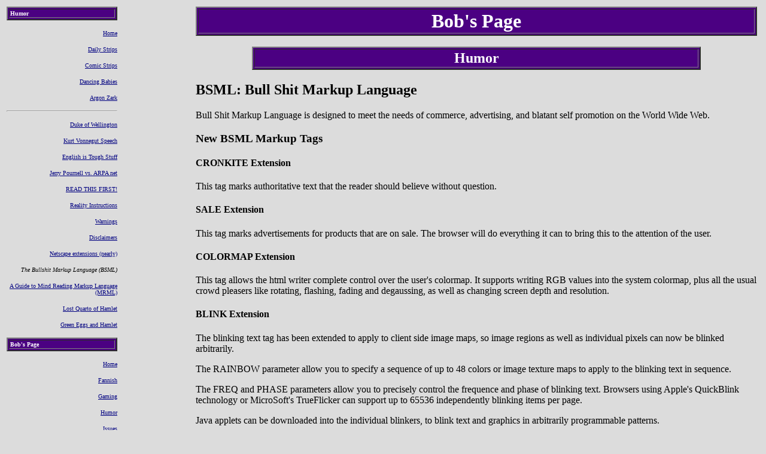

--- FILE ---
content_type: text/html; charset=ISO-8859-1
request_url: https://www.stormtiger.org/bob/humor/bsml.cgh
body_size: 6853
content:
<!DOCTYPE html
	PUBLIC "-//W3C//DTD HTML 4.01 Transitional//EN">
<html><head><title>Stormtiger</title>
<meta name="Author" content="Stormtiger, LIC">
<meta name="Copyright" content="Copyright &#169; 2001-2026 Stormtiger, LIC">
<meta content="text/html; charset=iso-8859-1" http-equiv="Content-Type">
<link rel="stylesheet" type="text/css" href="/default.css">
</head>
<body alink="blue" background="" bgcolor="gainsboro" link="navy" text="black" vlink="navy">

<basefont size="3">

<!-- Main table -->
<table border="0" width="100%">
<tr>

<!-- Links -->
<td valign="top" width="15%">

<!-- Link Header -->
<TABLE Border="2" Width="100%" BgColor="indigo">
<TR>
<TD>
<FONT Color="white" Size ="1"><STRONG>Humor</STRONG></FONT>
</TD>
</TR>
</TABLE>
<BASEFONT Size="3">
<!-- Link Header END -->

<P Align="right"><FONT Size="1"><A Href="/bob/humor/">Home</A></FONT></P>
<P Align="right"><FONT Size="1"><A Href="/bob/humor/daily_strips.cgh">Daily Strips</A></FONT></P>
<P Align="right"><FONT Size="1"><A Href="/bob/humor/comic_strips.cgh">Comic Strips</A></FONT></P>
<P Align="right"><FONT Size="1"><A Href="/bob/humor/dancing_baby.cgh">Dancing Babies</A></FONT></P>
<P Align="right"><FONT Size="1"><A Href="/bob/humor/page36-links.cgh">Argon Zark</A></FONT></P>
<hr>
<P Align="right"><FONT Size="1"><A Href="/bob/humor/duke_of_wellington.cgh">Duke of Wellington</A></FONT></P>
<P Align="right"><FONT Size="1"><A Href="/bob/humor/kurt_vonnegut_speech.cgh">Kurt Vonnegut Speech</A></FONT></P>
<P Align="right"><FONT Size="1"><A Href="/bob/humor/english_is_tough_stuff.cgh">English is Tough Stuff</A></FONT></P>
<P Align="right"><FONT Size="1"><A Href="/bob/humor/pournell/">Jerry Pournell vs. ARPA net</A></FONT></P>
<P Align="right"><FONT Size="1"><A Href="/bob/humor/read-this-first.cgh">READ THIS FIRST!</A></FONT></P>
<P Align="right"><FONT Size="1"><A Href="/bob/humor/reality.cgh">Reality Instructions</A></FONT></P>
<P Align="right"><FONT Size="1"><A Href="/bob/humor/warnings.cgh">Warnings</A></FONT></P>
<P Align="right"><FONT Size="1"><A Href="/bob/humor/disclaimers.cgh">Disclaimers</A></FONT></P>
<P Align="right"><FONT Size="1"><A Href="/bob/humor/netscape10n.cgh">Netscape extensions (nearly)</A></FONT></P>
<P Align="right"><FONT Size="1"><em>The Bullshit Markup Language (BSML)</em></FONT></P>
<P Align="right"><FONT Size="1"><A Href="/bob/humor/mrml.cgh">A Guide to Mind Reading Markup Language (MRML)</A></FONT></P>
<P Align="right"><FONT Size="1"><A Href="/bob/humor/lost_quarto_of_hamlet.cgh">Lost Quarto of Hamlet</A></FONT></P>
<P Align="right"><FONT Size="1"><A Href="/bob/humor/green_eggs_and_hamlet.cgh">Green Eggs and Hamlet</A></FONT></P>

<!-- Link Header -->
<TABLE Border="2" Width="100%" BgColor="indigo">
<TR>
<TD>
<FONT Color="white" Size ="1"><STRONG>Bob's Page</STRONG></FONT>
</TD>
</TR>
</TABLE>
<BASEFONT Size="3">
<!-- Link Header END -->

<P Align="right"><FONT Size="1"><A Href="/bob/">Home</A></FONT></P>
<P Align="right"><FONT Size="1"><A Href="/bob/fannish/">Fannish</A></FONT></P>
<P Align="right"><FONT Size="1"><A Href="/bob/gaming/">Gaming</A></FONT></P>
<P Align="right"><FONT Size="1"><A Href="/bob/humor/">Humor</A></FONT></P>
<P Align="right"><FONT Size="1"><A Href="/bob/issues/">Issues</A></FONT></P>
<P Align="right"><FONT Size="1"><A Href="/bob/projects/">Projects</A></FONT></P>
<P Align="right"><FONT Size="1"><A Href="/bob/quotes/">Quotes</A></FONT></P>
<P Align="right"><FONT Size="1"><A Href="/bob/rants/">Rants</A></FONT></P>
<P Align="right"><FONT Size="1"><A Href="/bob/technosphere/">Technosphere</A></FONT></P>
<P Align="right"><FONT Size="1"><A Href="/bob/misc/">Miscellaneous</A></FONT></P>
<P Align="right"><FONT Size="1"><A Href="/bob/links/">Links</A></FONT></P>
<hr>
<P Align="right"><FONT Size="1"><A Href="/bob/personal/">Personal</A></FONT></P>
<P Align="right"><FONT Size="1"><A Href="/bob/personal/daily.cgh">Daily Goodies</A></FONT></P>
</td>
<!-- Links END -->

<!-- Spacer -->
<td valign="top" width="10%"><br></td>

<!-- Content -->
<td valign="top" width="75%">

<!-- Body Title -->
<TABLE Border="2"  Width="100%" BgColor="indigo">
<TR>
<TD VAlign="middle" Align="center">
<FONT Color="white" Size="6"><STRONG>Bob's Page</STRONG></FONT>
</TD>
</TR>
</TABLE>
<BASEFONT Size="3">
<!-- Body Title END -->

<!-- Body Header -->
<CENTER>
<BR>
<TABLE Border="2" Width="80%" BgColor="indigo">
<TR Align="center">
<TD>
<STRONG><FONT Color="white" Size ="5">Humor</FONT></STRONG>
</TD>
</TR>
</TABLE>
<BASEFONT Size="3">
</CENTER>
<!-- Body Header END -->
<h2>BSML: Bull Shit Markup Language</h2>
Bull Shit Markup Language is designed to meet the needs of commerce,
advertising, and blatant self promotion on the World Wide Web. 

<h3>New BSML Markup Tags</h3>

<h4>CRONKITE Extension</h4>
This tag marks authoritative text that the reader 
should believe without question. 

<h4>SALE Extension</h4>
This tag marks advertisements for products that are on sale.
The browser will do everything it can to bring this to the
attention of the user.  

<h4>COLORMAP Extension</h4>
This tag allows the html writer complete control over the user's 
colormap. It supports writing RGB values into the system colormap,
plus all the usual crowd pleasers like rotating, flashing, fading 
and degaussing, as well as changing screen depth and resolution.

<h4><blink>BLINK</blink> Extension</h4>
The blinking text tag has been extended to apply to client side
image maps, so image regions as well as individual pixels can now 
be blinked arbitrarily. 

<p>
The RAINBOW parameter allow you to specify a sequence of 
up to 48 colors or image texture maps to apply to the blinking 
text in sequence. 

<p>
The FREQ and PHASE parameters allow you to precisely control the frequence 
and phase of blinking text.
Browsers using Apple's QuickBlink technology or MicroSoft's TrueFlicker
can support up to 65536 independently blinking items per page. 

<p>
Java applets can be downloaded into the individual blinkers, 
to blink text and graphics in arbitrarily programmable patterns. 

<p>
See the Las Vegas and Times Square home pages for 
some excellent examples. 
</td>
<!-- Content END -->

<!-- Spacer -->
<td valign="top" width="10%"><br></td>
</tr>
</table>
<basefont size="3">
<!-- Main table END -->
<P><BR><BR><BR><BR><BR></P>
<P Align="right"><FONT Size="-1"><EM>
Last modified: 2001-Oct-29 17:22:11

<BR><BR>All material on this site is<BR> Copyright &#169; 2001-2026 Stormtiger, LIC<BR> unless specifically indicated on each document.<BR> All Rights Reserved.
<BR><BR>Questions? Problems? Contact the site's <A Href="mailto:webmaster+bob@stormtiger.org">Administrator</A>
</EM></FONT></P>
<p align="right"><a href="http://validator.w3.org/check/referer"><img border="0" src="/img/w3c.org/valid/valid-html401.gif" alt="Valid HTML 4.01!" height="31" width="88"></a></p>
</body>
</html>

--- FILE ---
content_type: text/css
request_url: https://www.stormtiger.org/default.css
body_size: 158
content:
dt { margin-top: 8pt; }

p.example {
	color:blue;
	background-color:yellow;
	border: thin solid red;
	font-size:12pt;
	margin-left:20%;
	margin-right:20%;
	}
